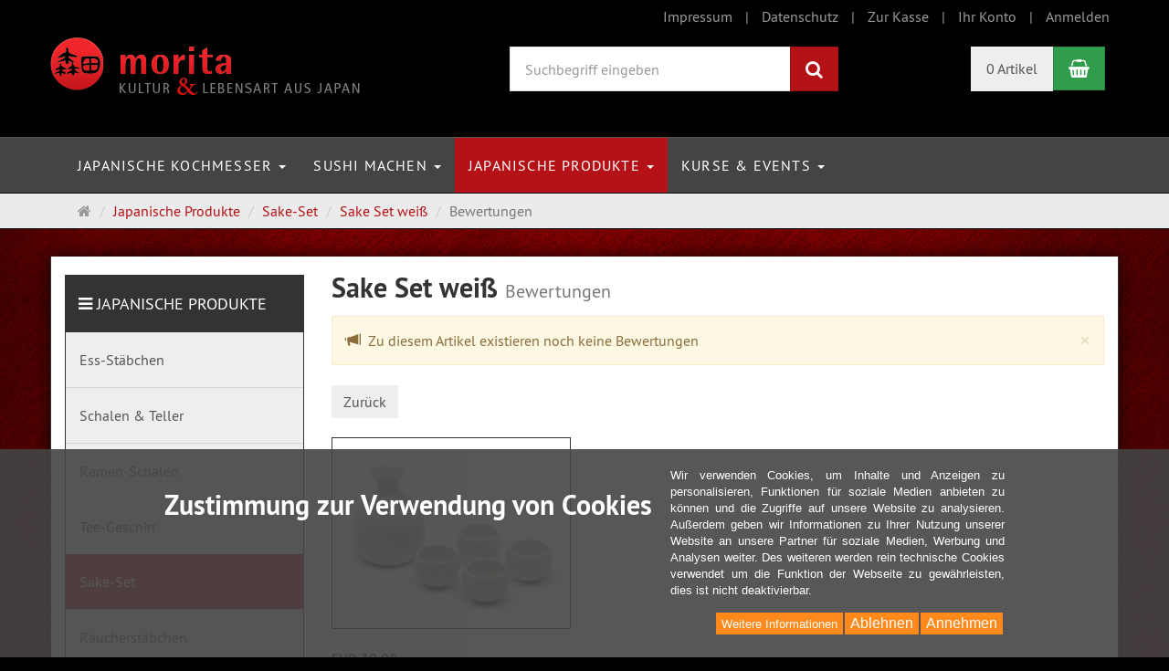

--- FILE ---
content_type: text/html; charset=utf-8
request_url: https://www.japan-shop-morita.de/de/reviews/show?info=153
body_size: 11615
content:
<!DOCTYPE html>
<html lang="de">
<head>
<meta http-equiv="Content-Type" content="text/html; charset=utf-8" />
<base href="https://www.japan-shop-morita.de/" />
<title>morita | japanische Kochmesser, Sushi Zutaten und mehr!</title>
<link rel="canonical" href="https://www.japan-shop-morita.de/de/japanische-produkte/sake-set/sake-set-weiss" />
<meta name="robots" content="index,follow" />
<meta name="company" content="morita" />
<meta name="publisher" content="Mika Morita" />
<meta name="description" content="Bei uns finden Sie hochwertige japanische Kochmesser, Sushi-Zutaten+Zubehör und viele andere japanische Produkte." />
<meta name="keywords" content="japanische messer,japanische Küchenmesser,japanische kochmesser,japanmesser,sushi zutaten,sushi zubehör,sushi set,japanische geschirr,sake,räucherstäbchen,sushi geschirr" />
<meta name="generator" content="xt:Commerce 6.5.6" />
<link rel="apple-touch-icon" href="/apple-touch-icon-57x57.png" /> <link rel="apple-touch-icon" sizes="76x76" href="/apple-touch-icon-76x76.png" />   <link rel="apple-touch-icon" sizes="120x120" href="/apple-touch-icon-120x120.png" />   <link rel="apple-touch-icon" sizes="152x152" href="/apple-touch-icon-152x152.png" />
<meta http-equiv="X-UA-Compatible" content="IE=edge" />
<meta name="viewport" content="width=device-width, initial-scale=1, maximum-scale=1, user-scalable=no">

<link rel="preload" href="templates/xt_responsive/fonts/PT-Sans/ptsans_regular/PTS55F-webfont.woff" as="font" type="font/woff" crossorigin>
<link rel="preload" href="templates/xt_responsive/fonts/PT-Sans/ptsans_bold/PTS75F-webfont.woff" as="font" type="font/woff" crossorigin>
<link rel="preload" href="templates/xt_responsive/components/fontawesome/fonts/fontawesome-webfont.woff2?v=4.7.0" as="font" type="font/woff2" crossorigin>
<link rel="preload" href="templates/xt_responsive/components/bootstrap/dist/fonts/glyphicons-halflings-regular.woff2" as="font" type="font/woff2" crossorigin>


<script > 

const getUrl = window.location;
const baseUri = '/';
const baseUrl = getUrl.protocol + "//" + 'www.japan-shop-morita.de/';

window.XT = {
    baseUrl: baseUrl,
    baseUri: baseUri,
    language:  'de',
        page : {
            page_name : 'reviews'
            },
        version : {
            type: 'PRO',
            version : '6.5.6'
        }
};

</script>
<script> const cookieConsentInitFunctions = []; </script>

<!-- HTML5 shiv IE8 support of HTML5 elements -->
<!--[if lt IE 9]>
<script  src="templates/xt_responsive/components/html5shiv/dist/html5shiv.min.js"></script>
<![endif]-->
<link rel="stylesheet" type="text/css" href="https://www.japan-shop-morita.de/templates/xt_responsive_morita/css/Template.css?60c6697fde45f2d5443ae2cbfb993e0d" />
<link rel="stylesheet" type="text/css" href="https://www.japan-shop-morita.de/templates/xt_responsive/components/eonasdan-bootstrap-datetimepicker/build/css/bootstrap-datetimepicker.min.css?8a9fba8cf138ac8308f5b5bad849bf3e" />
<link rel="stylesheet" type="text/css" href="https://www.japan-shop-morita.de/templates/xt_responsive/components/bootstrap-select/dist/css/bootstrap-select.css?d7ac0a6bfaca934296b79ccc11b78d4b" />
<link rel="stylesheet" type="text/css" href="https://www.japan-shop-morita.de/templates/xt_responsive/components/lightgallery/dist/css/lightgallery.min.css?1c28edbaed9701e36255f0ec3ff3d55c" />
<link rel="stylesheet" type="text/css" href="https://www.japan-shop-morita.de/templates/xt_responsive/components/lightgallery/dist/css/lg-transitions.min.css?1c28edbaed9701e36255f0ec3ff3d55c" />
<link rel="stylesheet" type="text/css" href="https://www.japan-shop-morita.de/templates/xt_responsive/components/OwlCarousel/owl-carousel/owl.carousel.min.css?ac3af0a69b519bc79c9e7a789785b8f0" />
<link rel="stylesheet" type="text/css" href="https://www.japan-shop-morita.de/templates/xt_responsive/components/OwlCarousel/owl-carousel/owl.transitions.min.css?ac3af0a69b519bc79c9e7a789785b8f0" />
<link rel="stylesheet" type="text/css" href="https://www.japan-shop-morita.de/templates/xt_responsive/components/OwlCarousel/owl-carousel/owl.theme.min.css?ac3af0a69b519bc79c9e7a789785b8f0" />
<link rel="stylesheet" type="text/css" href="https://www.japan-shop-morita.de/templates/xt_responsive/components/slideshow/slideshow.min.css?33ce097c48bf5abd03ae3c7b49043439" />
<link rel="stylesheet" type="text/css" href="https://www.japan-shop-morita.de/templates/xt_responsive_morita/css/stylesheet.css?2a0426f789f135dff63bee5b0be9ca1c" />
<link rel="stylesheet" type="text/css" href="https://www.japan-shop-morita.de/plugins/xt_paypal_checkout/css/xt_paypal_checkout.css?e23d47521b6c2e44a0668dc5cc5d249b" />
<link rel="stylesheet" type="text/css" href="https://www.japan-shop-morita.de/plugins/xt_master_slave/css/master_slave.css?59f0f9abcec4a4932c7576d0b549d5a4" />
<link rel="stylesheet" type="text/css" href="https://www.japan-shop-morita.de/plugins/xt_cookie_consent/css/xt_cookie_consent.css?b70c4491d6d123c21b3dc07d60fc10c8" />

<script type="application/ld+json">
{
    "@context": "https://schema.org/",
    "@type": "BreadcrumbList",
    "name": "Breadcrump navigation",
    "itemListElement": [
        {
            "@type": "ListItem",
            "position": 1,
            "name": "Startseite",
            "item": "https://www.japan-shop-morita.de/"
        },
        {
            "@type": "ListItem",
            "position": 2,
            "name": "Japanische Produkte",
            "item": "https://www.japan-shop-morita.de/de/japanische-produkte"
        },
        {
            "@type": "ListItem",
            "position": 3,
            "name": "Sake-Set",
            "item": "https://www.japan-shop-morita.de/de/japanische-produkte/sake-set"
        },
        {
            "@type": "ListItem",
            "position": 4,
            "name": "Sake Set wei\u00df",
            "item": "https://www.japan-shop-morita.de/de/japanische-produkte/sake-set/sake-set-weiss"
        },
        {
            "@type": "ListItem",
            "position": 5,
            "name": "Bewertungen",
            "item": "https://www.japan-shop-morita.de/de/reviews/show?info=153"
        }
    ]
}
</script>

<meta property="og:type" content="website">
<meta property="og:url" content="https://www.japan-shop-morita.de/de/reviews/show?info=153">
<meta property="og:title" content="morita | japanische Kochmesser, Sushi Zutaten und mehr!">
<meta property="og:description" content="morita | japanische Kochmesser, Sushi Zutaten und mehr!">
<meta property="og:image" content="https://www.japan-shop-morita.de/media/logo/japan-shop-morita_logo.png">

<meta property="twitter:card" content="summary_large_image">
<meta property="twitter:url" content="https://www.japan-shop-morita.de/de/reviews/show?info=153">
<meta property="twitter:title" content="morita | japanische Kochmesser, Sushi Zutaten und mehr!">
<meta property="twitter:description" content="morita | japanische Kochmesser, Sushi Zutaten und mehr!">
<meta property="twitter:image" content="https://www.japan-shop-morita.de/media/logo/japan-shop-morita_logo.png">


    <script type="application/json" fncls="fnparams-dede7cc5-15fd-4c75-a9f4-36c430ee3a99">
        {
            "f":"A8F3B441FB4BF7C4CEF2A1079EFE2235",
            "s":"B573T77U66P4A_home-page",
            "sandbox":false
        }
    </script>
    <noscript>
        <img src="https://c.paypal.com/v1/r/d/b/ns?f=A8F3B441FB4BF7C4CEF2A1079EFE2235&s=B573T77U66P4A_home-page&js=0&r=1" />
    </noscript>

    <script>

        console.log('paypal-checkout-script-tag setting ppcp constants');

        window.paypal_checkout_constant =
            {
                BUTTON_SIZE: 37,
                BUTTON_COLOR: "black",
                BUTTON_SHAPE: "rect",
                BUTTON_TYPE_AP: "black",
                version: "3.7.0",
                language: "de_DE",
                language_short: "de",
                currency: "EUR",
                TEXT_ERROR_CONDITIONS_ACCEPTED: "Sie müssen die Allgemeinen Geschäftsbedingungen akzeptieren um die Bestellung abschließen zu können.",
                TEXT_SHIPPING_COSTS: "Versandkosten",
                WARNING_NO_SHIPPING_FOR_ZONE: "Für dieses Zielland ist kein Versand möglich.",
                PPCP_SESSION_ID: "8923f60ae44cadf536cd",
                googlePaymentsEnvironment: "PRODUCTION"
            }

        let billingContact_ap = [];
        let shippingContact_ap = [];
        let currentCountryCode_ap = "DE";
        let currentTotal_ap = 0;
        let totalLabel_ap = "Gesamtsumme";
        let subTotalLabel_ap = "Zwischensumme";

        const ppcpSetTimeout = 50;
        const ppcpMaxTimeout = 10000;
        let ppcpWaited = 0;
        async function checkPaypalScriptLoaded()
        {
            ppcpWaited += ppcpSetTimeout;
            if(ppcpWaited >= ppcpMaxTimeout)
            {
                console.warn("waited for paypal sdk " + ppcpWaited + " ms so far. ABORTING");
                return;
            }
            if (typeof window.paypal === "object")
            {
                console.info("paypal sdk loaded after " + ppcpWaited + " ms. emitting event PayPalSdkLoaded");
                const event = new Event("PayPalSdkLoaded");
                document.dispatchEvent(event);
            }
            else {
                console.debug("waiting for paypal sdk " + ppcpWaited + " ms so far");
                setTimeout(checkPaypalScriptLoaded, ppcpSetTimeout);
            }
        }

        console.log("script tag. adding DOMContentLoaded listener");
        document.addEventListener('DOMContentLoaded', function ()
        {
            console.log('paypal-checkout-script-tag  DOMContentLoaded')
            try {
                const terms_cb = document.querySelector('input[type=checkbox][name=conditions_accepted]');
                if(terms_cb)
                {
                    let div = document.createElement('div');
                    div.innerText = window.paypal_checkout_constant.TEXT_ERROR_CONDITIONS_ACCEPTED;
                    div.id = 'TEXT_ERROR_CONDITIONS_ACCEPTED';
                    div.classList.add('alert', 'alert-danger');
                    div.style.display = 'none';
                    terms_cb.closest("div").prepend(div);

                    terms_cb.addEventListener('change', (e) => {
                        if (e.currentTarget.checked) {
                            document.getElementById('TEXT_ERROR_CONDITIONS_ACCEPTED').style.display = 'none';
                        } else {
                            document.getElementById('TEXT_ERROR_CONDITIONS_ACCEPTED').style.display = 'block';
                        }
                    })
                }
                console.log("ppcp display.php DOMContentLoaded. injecting sdk script");

                const paypal_script = "https://www.paypal.com/sdk/js?client-id=AZYquXuXJzy5zUX2LNd5_ilZ_Mxo7dyuH81Cc5GclMwJC4vGlxPR6TYhEb1_tqXes1saocqA6TXgGqMS&commit=false&intent=capture&components=buttons%2Ccard-fields%2Cfunding-eligibility%2Cmessages%2Capplepay%2Cgooglepay&integration-date=2022-06-01&currency=EUR&locale=de_DE&debug=false&disable-funding=paylater";
                let script = document.createElement("script");
                script.setAttribute("src", paypal_script);
                script.setAttribute("data-partner-attribution-id", "xt6_Cart_PPCP_xtcommerce");
                script.setAttribute("data-client-token", "[base64]");
                script.setAttribute("data-user-id-token","");
                document.head.appendChild(script);

                // apple pay laden
                const apple_script = "https://applepay.cdn-apple.com/jsapi/v1/apple-pay-sdk.js";
                script = document.createElement("script");
                script.setAttribute("src", apple_script);
                document.head.appendChild(script);

                // fraudnet nachladen
                const fraudnet_script = "https://c.paypal.com/da/r/fb.js";
                script = document.createElement("script");
                script.setAttribute("src", fraudnet_script);
                document.head.appendChild(script);

                checkPaypalScriptLoaded();
            }
            catch(e)
            {
                console.log(e);
            }
        });

        document.addEventListener('PayPalSdkLoaded', function ()
        {
            // google pay laden
            const google_script = "https://pay.google.com/gp/p/js/pay.js";
            script = document.createElement("script");
            script.setAttribute("src", google_script);
            script.setAttribute("async", "");
            script.setAttribute("onload", "let gpslevent = new Event('GooglePaySdkLoaded'); document.dispatchEvent(gpslevent);");
            document.head.appendChild(script);
        });

    </script>

    <link rel="shortcut icon" href="https://www.japan-shop-morita.de/media/logo/favicon.ico" type="image/x-icon" />
<link rel="icon" href="https://www.japan-shop-morita.de/media/logo/favicon.png" type="image/png" />
<link rel="alternate" hreflang="de" href="https://www.japan-shop-morita.de/de/japanische-produkte/sake-set/sake-set-weiss" />
<link rel="alternate" hreflang="x-default" href="https://www.japan-shop-morita.de/de/japanische-produkte/sake-set/sake-set-weiss" />
</head>
<body >
<!-- Respond.js IE8 support of media queries -->
<!--[if lt IE 9]>
<script type="text/javascript" src="templates/xt_responsive_morita/components/Respond/dest/respond.min.js"></script>
<![endif]-->


<div id="site-wrap" class="reviews-wrap subpage-wrap show-action-wrap">
    
        <header id="header">
            <div class="meta-navigation">
                <div class="container clearfix">
                    <ul class="meta list-inline pull-left hidden-xs pull-left">
                        
                        
                        <li></li>
                        <li></li>
                        
                    </ul>
                    <ul class="user list-inline pull-right">
                        
                        <li><a href="https://www.japan-shop-morita.de/de/impressum">Impressum</a></li>
                        <li><a href="https://www.japan-shop-morita.de/de/privatsphaere-und-datenschutz">Datenschutz</a></li>
                        <li><a href="https://www.japan-shop-morita.de/de/checkout/shipping">Zur Kasse</a></li>
                                                    <li><a href="https://www.japan-shop-morita.de/de/customer">Ihr Konto</a></li>
                                                            <li><a href="https://www.japan-shop-morita.de/de/customer/login" data-toggle="modal" data-target="#loginModal" data-remote="false">Anmelden</a></li>
                                                                            
                    </ul>
                </div>
            </div><!-- .meta-navigation -->
            <div class="header-top">
                <div class="container">
                    <div class="row text-center-xs">
                        <div class="col col-sm-4 col-md-5 col-logo">
                            <div class="inner branding">
                                <p class="logo">
                                    <a href="https://www.japan-shop-morita.de/" class="text-muted" title="morita | japanische Kochmesser, Sushi Zutaten und mehr!">
                                        <img class="img-responsive" src="media/logo/japan-shop-morita_logo.png" alt="morita | japanische Kochmesser, Sushi Zutaten und mehr!" />
                                    </a>
                                </p>
                                                            </div>
                        </div>
                        <div class="col col-sm-4 hidden-xs">
                            <div class="inner top-search hidden-sm">
                                <div class="box-search">
    <form class="search-box-form" name="search_box1" action="https://www.japan-shop-morita.de/de/search?info=153" method="get" >
        <input type="hidden" name="page" value="search" id="page2"  />
        <input type="hidden" name="page_action" value="query" id="page_action3"  />
        <input type="hidden" name="desc" value="" id="desc4"  />
        <input type="hidden" name="sdesc" value="" id="sdesc5"  />
        <div class="input-group">
            <input type="text" name="keywords" class="form-control keywords" value="" placeholder="Suchbegriff eingeben" />
            <span class="input-group-btn">
                <button type="submit" class="submit-button btn btn-primary" title="Suchen" data-toggle="tooltip" data-placement="auto">
                    <i class="fa fa-search"></i>
                    <span class="sr-only">Suchen</span>
                </button>
            </span>
        </div>
    </form>
</div>
                            </div>
                        </div>
                        <div class="col col-sm-4 col-md-3 hidden-xs">
                            <div class="inner top-cart text-right">
                                    <div class="box-cart">
        <div class="inner btn-group" role="group" aria-label="Warenkorb">
                            <a href="https://www.japan-shop-morita.de/de/cart" class="btn btn-default btn-left hidden-xs">
                    0 Artikel
                </a>
                <a href="https://www.japan-shop-morita.de/de/cart" class="btn btn-cart btn-left visible-xs">
                    0 Artikel
                </a>
                        <a href="https://www.japan-shop-morita.de/de/cart" class="btn btn-cart btn-right" title="Warenkorb" data-toggle="tooltip" data-placement="auto">
                <i class="fa fa-shopping-basket"></i>
                <span class="sr-only">Warenkorb</span>
            </a>
        </div>
    </div>

                            </div>
                        </div>
                    </div>
                </div>
            </div><!-- .header-top -->
            <div class="main-navigation navbar navbar-default" role="navigation">
                <div class="container">
                    <div class="navbar-header">
                        <button type="button" class="navbar-toggle" data-toggle="collapse" data-target="#header .main-navigation .navbar-collapse">
                            <span class="sr-only">Navigation</span>
                            <span class="burger pull-left">
                                <span class="icon-bar"></span>
                                <span class="icon-bar"></span>
                                <span class="icon-bar"></span>
                            </span>
                            <span class="caret pull-left"></span>
                        </button>
                        <div class="navbar-search visible-float-breakpoint">
                            <div class="box-search">
    <form class="search-box-form" name="search_box6" action="https://www.japan-shop-morita.de/de/search?info=153" method="get" >
        <input type="hidden" name="page" value="search" id="page7"  />
        <input type="hidden" name="page_action" value="query" id="page_action8"  />
        <input type="hidden" name="desc" value="" id="desc9"  />
        <input type="hidden" name="sdesc" value="" id="sdesc10"  />
        <div class="input-group">
            <input type="text" name="keywords" class="form-control keywords" value="" placeholder="Suchbegriff eingeben" />
            <span class="input-group-btn">
                <button type="submit" class="submit-button btn btn-primary" title="Suchen" data-toggle="tooltip" data-placement="auto">
                    <i class="fa fa-search"></i>
                    <span class="sr-only">Suchen</span>
                </button>
            </span>
        </div>
    </form>
</div>
                        </div>
                    </div>
                    <div class="navbar-collapse collapse">
                            
        <ul class="nav navbar-nav">
                            <li id="cid-1" class="level-1 lang-de first dropdown mega-dropdown">
                    <a class="dropdown-toggle" href="https://www.japan-shop-morita.de/de/japanische-kochmesser" data-toggle="dropdown" data-hover="dropdown">
                        Japanische Kochmesser
                        <b class="caret"></b>                    </a>
                                            <ul class="dropdown-menu">
                                                                                                <li class="level-2">
                                        <a href="https://www.japan-shop-morita.de/de/japanische-kochmesser/messer-westlichen-stil/suisin-inox" class="title">Inox Messer</a>
                                                                            </li>
                                                                                                                                <li class="level-2">
                                        <a href="https://www.japan-shop-morita.de/de/japanische-kochmesser/messer-westlichen-stil/suisin-damastmesser" class="title">Damastmesser</a>
                                                                            </li>
                                                                                                                                <li class="level-2">
                                        <a href="https://www.japan-shop-morita.de/de/japanische-kochmesser/messer-westlichen-stil/suisin-nihonko" class="title">Nihonko Messer</a>
                                                                            </li>
                                                                                                                                <li class="level-2">
                                        <a href="https://www.japan-shop-morita.de/de/japanische-kochmesser/suisin-santokumesser" class="title">Santoku-Messer</a>
                                                                            </li>
                                                                                                                                <li class="level-2">
                                        <a href="https://www.japan-shop-morita.de/de/japanische-kochmesser/messer-japanischen-stil" class="title">Traditionelle japanische Messer</a>
                                                                            </li>
                                                                                                                                <li class="level-2">
                                        <a href="https://www.japan-shop-morita.de/de/japanische-kochmesser/messer-meisterhand" class="title">Profi-Messer von Meisterhand</a>
                                                                            </li>
                                                                                                                                <li class="level-2">
                                        <a href="https://www.japan-shop-morita.de/de/japanische-kochmesser/schneidbrett-hinoki-holz" class="title">Schneidebrett aus Hinoki-Holz</a>
                                                                            </li>
                                                                                                                                <li class="level-2">
                                        <a href="https://www.japan-shop-morita.de/de/japanische-kochmesser/schleifsteine" class="title">Japanische Schleifsteine</a>
                                                                                    <ul class="hidden-xs level-3">
                                                                                                    <li class="level-3">
                                                        <a href="https://www.japan-shop-morita.de/de/japanische-kochmesser/schleifsteine/kombi-schleifstein">Kombi-Schleifsteine</a>
                                                    </li>
                                                                                                    <li class="level-3">
                                                        <a href="https://www.japan-shop-morita.de/de/japanische-kochmesser/schleifsteine/schleifsteine">Schleifsteine</a>
                                                    </li>
                                                                                                    <li class="level-3">
                                                        <a href="https://www.japan-shop-morita.de/de/japanische-kochmesser/schleifsteine/schleifsteinzubehoer">Schleifstein Zubehör</a>
                                                    </li>
                                                                                            </ul>
                                                                            </li>
                                                                                                                                <li class="level-2">
                                        <a href="https://www.japan-shop-morita.de/de/japanische-kochmesser/messer-zubehoer" class="title">Messer-Zubehör</a>
                                                                            </li>
                                                                                                                                <li class="level-2">
                                        <a href="https://www.japan-shop-morita.de/de/japanische-kochmesser/geschenkverpackung" class="title">Geschenkverpackung</a>
                                                                            </li>
                                                                                        <li class="static divider hidden-float-breakpoint"></li>
                            <li class="static">
                                <a class="dropdown-header" href="https://www.japan-shop-morita.de/de/japanische-kochmesser">
                                    <i class="fa fa-caret-right"></i>&nbsp;
                                    Mehr Details:&nbsp;
                                    <span class="text-uppercase text-primary">Japanische Kochmesser</span>
                                </a>
                            </li>
                        </ul>
                                    </li>
                            <li id="cid-2" class="level-1 lang-de dropdown mega-dropdown">
                    <a class="dropdown-toggle" href="https://www.japan-shop-morita.de/de/sushi-machen" data-toggle="dropdown" data-hover="dropdown">
                        Sushi machen
                        <b class="caret"></b>                    </a>
                                            <ul class="dropdown-menu">
                                                                                                <li class="level-2">
                                        <a href="https://www.japan-shop-morita.de/de/sushi-machen/sushi-set" class="title">Sushi-Set</a>
                                                                            </li>
                                                                                                                                <li class="level-2">
                                        <a href="https://www.japan-shop-morita.de/de/sushi-machen/sushi-zutaten" class="title">Sushi-Zutaten</a>
                                                                            </li>
                                                                                                                                <li class="level-2">
                                        <a href="https://www.japan-shop-morita.de/de/sushi-machen/sushi-geschirr" class="title">Sushi-Geschirr</a>
                                                                            </li>
                                                                                                                                <li class="level-2">
                                        <a href="https://www.japan-shop-morita.de/de/sushi-machen/sushi-zubehoer" class="title">Sushi-Zubehör</a>
                                                                            </li>
                                                                                                                                <li class="level-2">
                                        <a href="https://www.japan-shop-morita.de/de/sushi-machen/ess-staebchen" class="title">Ess-Stäbchen für Sushi</a>
                                                                            </li>
                                                                                                                                <li class="level-2">
                                        <a href="https://www.japan-shop-morita.de/de/sushi-machen/sushi-getraenke" class="title">Sushi-Getränke</a>
                                                                            </li>
                                                                                        <li class="static divider hidden-float-breakpoint"></li>
                            <li class="static">
                                <a class="dropdown-header" href="https://www.japan-shop-morita.de/de/sushi-machen">
                                    <i class="fa fa-caret-right"></i>&nbsp;
                                    Mehr Details:&nbsp;
                                    <span class="text-uppercase text-primary">Sushi machen</span>
                                </a>
                            </li>
                        </ul>
                                    </li>
                            <li id="cid-16" class="level-1 lang-de active current dropdown mega-dropdown">
                    <a class="dropdown-toggle" href="https://www.japan-shop-morita.de/de/japanische-produkte" data-toggle="dropdown" data-hover="dropdown">
                        Japanische Produkte
                        <b class="caret"></b>                    </a>
                                            <ul class="dropdown-menu">
                                                                                                <li class="level-2">
                                        <a href="https://www.japan-shop-morita.de/de/japanische-produkte/geschirr/staebchen" class="title">Ess-Stäbchen</a>
                                                                            </li>
                                                                                                                                <li class="level-2">
                                        <a href="https://www.japan-shop-morita.de/de/japanische-produkte/geschirr/schalen-teller" class="title">Schalen &amp; Teller</a>
                                                                            </li>
                                                                                                                                <li class="level-2">
                                        <a href="https://www.japan-shop-morita.de/de/japanische-produkte/ramen-schalen" class="title">Ramen-Schalen</a>
                                                                            </li>
                                                                                                                                <li class="level-2">
                                        <a href="https://www.japan-shop-morita.de/de/japanische-produkte/geschirr/tee-geschirr" class="title">Tee-Geschirr</a>
                                                                            </li>
                                                                                                                                <li class="level-2">
                                        <a href="https://www.japan-shop-morita.de/de/japanische-produkte/sake-set" class="title">Sake-Set</a>
                                                                            </li>
                                                                                                                                <li class="level-2">
                                        <a href="https://www.japan-shop-morita.de/de/japanische-produkte/raeucherstaebchen" class="title">Räucherstäbchen</a>
                                                                            </li>
                                                                                                                                <li class="level-2">
                                        <a href="https://www.japan-shop-morita.de/de/japanische-produkte/getraenke/sake" class="title">Sake</a>
                                                                            </li>
                                                                                                                                <li class="level-2">
                                        <a href="https://www.japan-shop-morita.de/de/japanische-produkte/getraenke" class="title">Shochu</a>
                                                                            </li>
                                                                                                                                <li class="level-2">
                                        <a href="https://www.japan-shop-morita.de/de/japanische-produkte/getraenke/gruener-tee" class="title">Grüner Tee</a>
                                                                            </li>
                                                                                        <li class="static divider hidden-float-breakpoint"></li>
                            <li class="static">
                                <a class="dropdown-header" href="https://www.japan-shop-morita.de/de/japanische-produkte">
                                    <i class="fa fa-caret-right"></i>&nbsp;
                                    Mehr Details:&nbsp;
                                    <span class="text-uppercase text-primary">Japanische Produkte</span>
                                </a>
                            </li>
                        </ul>
                                    </li>
                            <li id="cid-44" class="level-1 lang-de last dropdown mega-dropdown">
                    <a class="dropdown-toggle" href="https://www.japan-shop-morita.de/de/kurse-events" data-toggle="dropdown" data-hover="dropdown">
                        Kurse &amp; Events
                        <b class="caret"></b>                    </a>
                                            <ul class="dropdown-menu">
                                                                                                <li class="level-2">
                                        <a href="https://www.japan-shop-morita.de/de/kurse-events/kochkurse" class="title">Kochkurse</a>
                                                                            </li>
                                                                                                                                <li class="level-2">
                                        <a href="https://www.japan-shop-morita.de/de/kurse-events/events-workshops" class="title">Events und Workshops</a>
                                                                            </li>
                                                                                                                                <li class="level-2">
                                        <a href="https://www.japan-shop-morita.de/de/kurse-events/gutscheine" class="title">Gutscheine</a>
                                                                                    <ul class="hidden-xs level-3">
                                                                                                    <li class="level-3">
                                                        <a href="https://www.japan-shop-morita.de/de/kurse-events/gutscheine/wertgutschein">Wertgutschein</a>
                                                    </li>
                                                                                                    <li class="level-3">
                                                        <a href="https://www.japan-shop-morita.de/de/kurse-events/gutscheine/gutschein-kochkurse">Gutschein  – Kochkurse</a>
                                                    </li>
                                                                                                    <li class="level-3">
                                                        <a href="https://www.japan-shop-morita.de/de/kurse-events/gutscheine/gutschein-events-workshops">Gutschein  –  Events &amp; Workshops</a>
                                                    </li>
                                                                                            </ul>
                                                                            </li>
                                                                                        <li class="static divider hidden-float-breakpoint"></li>
                            <li class="static">
                                <a class="dropdown-header" href="https://www.japan-shop-morita.de/de/kurse-events">
                                    <i class="fa fa-caret-right"></i>&nbsp;
                                    Mehr Details:&nbsp;
                                    <span class="text-uppercase text-primary">Kurse &amp; Events</span>
                                </a>
                            </li>
                        </ul>
                                    </li>
                    </ul>

    
                    </div>
                </div>
            </div><!-- .main-navigation -->
        </header><!-- #header -->

                    <div class="breadcrumb-container">
                <div class="container">
            <ul class="breadcrumb">
                                        <li class="home"><a href="https://www.japan-shop-morita.de/" title="Startseite" class="text-muted"><i class="fa fa-home"></i><span class="sr-only">Startseite</span></a></li>
                                                            <li><span><a href="https://www.japan-shop-morita.de/de/japanische-produkte"><span>Japanische Produkte</span></a></span></li>
                                                            <li><span><a href="https://www.japan-shop-morita.de/de/japanische-produkte/sake-set"><span>Sake-Set</span></a></span></li>
                                                            <li><span><a href="https://www.japan-shop-morita.de/de/japanische-produkte/sake-set/sake-set-weiss"><span>Sake Set weiß</span></a></span></li>
                                                            <li class="active" title="Bewertungen">Bewertungen</li>
                        </ul>                </div>
            </div>
        
        <noscript>
            <div class="container">
                <div class="alert alert-danger text-center">
                    <p><i class="fa fa-3x fa-exclamation-triangle"></i></p>
                    Um alle Funktionen dieser Website nutzen zu können,<br />sollten Sie <strong>JavaScript in Ihrem Browser aktivieren</strong>.
                </div>
            </div>
        </noscript>

		<div id="navContainer" class="container">
			<ul class="navbar-mega hidden hidden-float-breakpoint with-backdrop-shadow"></ul>
		</div>

		

		        <div id="container" class="container">
            
            
            <div id="content" class="row">
                <div class="col primary col-sm-8 col-sm-push-4 col-md-9 col-md-push-3">
                    <div id="product" class="detail">
    <h1>Sake Set weiß <small>Bewertungen</small></h1>

    
    <div class="alert alert-warning alert-dismissible" role="alert">
        <button type="button" class="close" data-dismiss="alert"><span aria-hidden="true">&times;</span><span class="sr-only">Close</span></button>
                    <p class="item"><span class="glyphicon glyphicon-bullhorn"></span>&nbsp;&nbsp;Zu diesem Artikel existieren noch keine Bewertungen</p>
            </div>




    <div class="pinfo row">
        <div class="product-images col col-sm-4">
            <p><a href="https://www.japan-shop-morita.de/de/japanische-produkte/sake-set/sake-set-weiss" class="btn btn-default" title="Zurück">Zurück</a></p>
            <div class="image product-image img-thumbnail center">
                                    <span class="vertical-helper image-link"><img src="https://www.japan-shop-morita.de/media/images/info/sake-set-yuki-01.jpg" class="productImageBorder img-responsive" alt="Sake Set weiß" width="600" height="480" itemprop="image" /></span>
                            </div>
                            <p class="product-price"><span class="price-tag">EUR  39,98</span></p>
            
                            <div class="product-reviews">
                    <div class="cursor-pointer" onclick="document.location.href='https://www.japan-shop-morita.de/de/reviews/show?info=153'">
                        <div class="reviews_rating_light" data-toggle="popover" data-placement="bottom" data-content="Zu diesem Artikel existieren noch keine Bewertungen">
                            <i></i><i></i><i></i><i></i><i></i>
                            <div class="reviews_rating_dark" style="width:1%">
                                <i></i><i></i><i></i><i></i><i></i>
                            </div>
                        </div>
                    </div>
                    <div class="clearfix"></div>
                </div>
                                        <p class="product-model">Art.Nr. <span class="bold">10-863</span></p>
                    </div>
        <div id="reviews" class="col col-sm-8">
                    </div>
    </div>
</div>
                </div>
                                    <div class="col secondary col-sm-4 col-sm-pull-8 col-md-3 col-md-pull-9">
                        
                            
        <div class="categories_recursive sidebar cid-16 box-categories panel panel-default text-word-wrap">
            <div class="panel-heading">
                <p class="panel-title text-uppercase">
                    <i class="fa fa-bars"></i>
                                            <a href="https://www.japan-shop-morita.de/de/japanische-produkte">Japanische Produkte</a>
                                    </p>
            </div>
            <ul class="nav nav-pills nav-stacked">
                                    <li class="level-1 cid-20">
                        <a href="https://www.japan-shop-morita.de/de/japanische-produkte/geschirr/staebchen"><span class="">Ess-Stäbchen</span></a>
                    </li>
                                    <li class="level-1 cid-21">
                        <a href="https://www.japan-shop-morita.de/de/japanische-produkte/geschirr/schalen-teller"><span class="">Schalen & Teller</span></a>
                    </li>
                                    <li class="level-1 cid-42">
                        <a href="https://www.japan-shop-morita.de/de/japanische-produkte/ramen-schalen"><span class="">Ramen-Schalen</span></a>
                    </li>
                                    <li class="level-1 cid-23">
                        <a href="https://www.japan-shop-morita.de/de/japanische-produkte/geschirr/tee-geschirr"><span class="">Tee-Geschirr</span></a>
                    </li>
                                    <li class="level-1 cid-22 active">
                        <a href="https://www.japan-shop-morita.de/de/japanische-produkte/sake-set"><span class="">Sake-Set</span></a>
                    </li>
                                    <li class="level-1 cid-17">
                        <a href="https://www.japan-shop-morita.de/de/japanische-produkte/raeucherstaebchen"><span class="">Räucherstäbchen</span></a>
                    </li>
                                    <li class="level-1 cid-28">
                        <a href="https://www.japan-shop-morita.de/de/japanische-produkte/getraenke/sake"><span class="">Sake</span></a>
                    </li>
                                    <li class="level-1 cid-18">
                        <a href="https://www.japan-shop-morita.de/de/japanische-produkte/getraenke"><span class="">Shochu</span></a>
                    </li>
                                    <li class="level-1 cid-29">
                        <a href="https://www.japan-shop-morita.de/de/japanische-produkte/getraenke/gruener-tee"><span class="">Grüner Tee</span></a>
                    </li>
                            </ul>
        </div>

    
                        
                        <div class="  cid- box-categories panel panel-default text-word-wrap">
                            <div class="panel-heading">
                               <p class="panel-title text-uppercase">
                                   <i class="fa fa-bars"></i>
                                                                         Infos
                                                                 </p>
                            </div>
                            <ul id="footermenu2" class="nav nav-pills nav-stacked">
                            
                                                                                             <li class="level-1"><a href="https://www.japan-shop-morita.de/de/ueber-uns">Über uns</a></li>
                                                                 <li class="level-1"><a href="https://www.japan-shop-morita.de/de/ueber-suisin-messer">Über Suisin</a></li>
                                                                 <li class="level-1"><a href="https://www.japan-shop-morita.de/de/keijiro-doi">Keijiro Doi</a></li>
                                                                 <li class="level-1"><a href="https://www.japan-shop-morita.de/de/itsuo-doi">Itsuo Doi</a></li>
                                                                 <li class="level-1"><a href="https://www.japan-shop-morita.de/de/yoshikazu-ikeda">Yoshikazu Ikeda</a></li>
                                                                 <li class="level-1"><a href="https://www.japan-shop-morita.de/de/kenji-togashi">Kenji Togashi</a></li>
                                                                 <li class="level-1"><a href="https://www.japan-shop-morita.de/de/anleitung-messerschleifen">Anleitung Messerschleifen</a></li>
                                                                 <li class="level-1"><a href="https://www.japan-shop-morita.de/de/fragen-und-antworten-messer">FAQ Messer</a></li>
                                                                                       </ul>
                        </div>
                        
                        
						
                        
                        <div class="sidebar-products">
                            
                            
                            
                                                                                                                                            
                        </div>
                        
                    </div>
                            </div><!-- #content -->
            
                        
            
        </div><!-- #container -->
		
        

        <div class="clearfix"></div>

        <footer id="footer">
            <div class="container">
                <div id="footer-cols">
                    <div class="row">
                        <div class="col col-sm-4">
                                <div class="contact">
        <p class="headline">Kontakt</p>
        <p><strong>Mika Morita</strong><br />
Saargem&uuml;nder Stra&szlig;e 62 A<br />
66119 Saarbr&uuml;cken<br />
Deutschland</p>

<p><strong>Telefon:</strong> +49 (0)681-9890251<br />
&nbsp;</p>

                    <p><a href="https://www.japan-shop-morita.de/de/kontakt"><i class="fa fa-envelope-o"></i> Kontaktformular</a></p>
            </div>

                        </div>
                        <div class="col col-sm-4">
                                <div class="info">
        <p class="headline">Informationen</p>
        <ul>
                            <li class="level1"><a href="https://www.japan-shop-morita.de/de/zahlungsarten" >Zahlungsarten</a></li>
                            <li class="level1"><a href="https://www.japan-shop-morita.de/de/liefer-und-versandkosten"  rel="nofollow">Lieferinformationen</a></li>
                            <li class="level1"><a href="https://www.japan-shop-morita.de/de/privatsphaere-und-datenschutz"  rel="nofollow">Privatsphäre und Datenschutz</a></li>
                            <li class="level1"><a href="https://www.japan-shop-morita.de/de/widerrufsrecht"  rel="nofollow">Widerrufsbelehrung</a></li>
                            <li class="level1"><a href="https://www.japan-shop-morita.de/de/unsere-agb"  rel="nofollow">Unsere AGB</a></li>
                            <li class="level1"><a href="https://www.japan-shop-morita.de/de/index"  rel="nofollow">Startseite</a></li>
                            <li class="level1"><a href="https://www.japan-shop-morita.de/de/impressum" >Impressum</a></li>
                            <li class="level1"><a href="https://www.japan-shop-morita.de/de/kontakt"  rel="nofollow">Kontakt</a></li>
                    </ul>
    </div>

                        </div>
                        <div class="col col-sm-4">
                                <div class="content">
        <p class="headline">Inhalt</p>
        <ul>
                            <li class="level1"><a href="https://www.japan-shop-morita.de/de/ueber-uns" >Über uns</a></li>
                            <li class="level1"><a href="https://www.japan-shop-morita.de/de/ueber-suisin-messer"  rel="nofollow">Über Suisin</a></li>
                            <li class="level1"><a href="https://www.japan-shop-morita.de/de/keijiro-doi" >Keijiro Doi</a></li>
                            <li class="level1"><a href="https://www.japan-shop-morita.de/de/itsuo-doi" >Itsuo Doi</a></li>
                            <li class="level1"><a href="https://www.japan-shop-morita.de/de/yoshikazu-ikeda" >Yoshikazu Ikeda</a></li>
                            <li class="level1"><a href="https://www.japan-shop-morita.de/de/kenji-togashi" >Kenji Togashi</a></li>
                            <li class="level1"><a href="https://www.japan-shop-morita.de/de/anleitung-messerschleifen" >Anleitung Messerschleifen</a></li>
                            <li class="level1"><a href="https://www.japan-shop-morita.de/de/fragen-und-antworten-messer" >FAQ Messer</a></li>
                    </ul>
    </div>

                        </div>
                    </div>
                    <div class="row">
                        <div class="col col-sm-4">
                            
                        </div>
                        <div class="col col-sm-4">
                            
                            
                        </div>
                        <div class="col col-sm-4">
                            
    <div class="payment-logos">
        <p class="headline">Zahlungsweisen</p>
        <div class="logos">
                                                                                            <img src="https://www.japan-shop-morita.de/templates/xt_responsive/img/payments/de/xt_paypal_checkout_paypal.png" alt="PayPal" title="PayPal" data-toggle="tooltip" />
                                                                                                <img src="https://www.japan-shop-morita.de/templates/xt_responsive/img/payments/de/xt_prepayment.png" alt="Vorkasse/Gutscheineinlösung" title="Vorkasse/Gutscheineinlösung" data-toggle="tooltip" />
                                                                                                <img src="https://www.japan-shop-morita.de/templates/xt_responsive/img/payments/de/xt_cashondelivery.png" alt="Nachnahme" title="Nachnahme" data-toggle="tooltip" />
                                    </div>
    </div>

                            
                            
                            
                        </div>
                    </div>
                </div>
                <div id="footer-meta" class="text-center text-muted">
                    
                    
                    
                    <!--img src="cronjob.php" width="1" height="1" alt="" /-->
                    
<script>
document.addEventListener("DOMContentLoaded", function () {
    console.debug("setting cronjob timeout");
    setTimeout(function(){
        console.debug("calling cronjob");
        const httpRequest = new XMLHttpRequest();
        httpRequest.open("GET", "https://www.japan-shop-morita.de/cronjob.php", true);
        httpRequest.send();
   },4000);
});  
</script>

                </div>
            </div>
        </footer><!-- #footer -->

        <div id="loginModal" class="modal fade" tabindex="-1" role="dialog" aria-hidden="false">
            <div class="modal-dialog">
                <div class="modal-content">
                    <div class="modal-header">
                        <button type="button" class="close" data-dismiss="modal">
                            <span aria-hidden="true">&times;</span>
                            <span class="sr-only">Close</span>
                        </button>
                        <p class="h3 modal-title">Anmelden</p>
                    </div>
                    <div class="modal-body">
                        <div id="box-loginbox" class="clearfix">
    <form name="create_account11" action="https://www.japan-shop-morita.de/de/customer/login" method="post" >
        <input type="hidden" name="action" value="login" id="action12"  />
        <input type="hidden" name="link_target" value="index" id="link_target13"  />
        <div class="form-group">
            <label for="login_email">E-Mail-Adresse*</label>
            <input type="text" id="login_email" name="email" maxlength="50"  />
        </div>
        <div class="form-group">
            <label for="login_password">Passwort*</label>
            <input type="password" id="login_password" name="password"  />
            <p class="help-block"><a href="https://www.japan-shop-morita.de/de/customer/password_reset"><i class="fa fa-envelope"></i> Passwort vergessen?</a></p>
        </div>
        
        <p class="required pull-left pull-none-xs">* notwendige Informationen</p>
        
        <p class="pull-right pull-none-xs">
        <a href="https://www.japan-shop-morita.de/de/customer/login?form=register" class="btn btn-default">
                <span class="hidden-xs">Ich bin ein neuer Kunde</span>
                <span class="visible-xs">Registrieren</span>
            </a>
            <button type="submit" class="btn btn-success">
                <i class="fa fa-sign-in"></i>
                Anmelden
            </button>
        </p>
    </form>
    
</div><!-- #box-loginbox -->

                    </div>
                </div>
            </div>
        </div><!-- #loginModal -->
        
        <a id="back-to-top" class="hidden hidden-xs" href="/de/reviews/show?info=153#top" rel="nofollow">
            <i class="fa fa-3x fa-arrow-circle-o-up"></i>
            <span class="sr-only">Back to Top</span>
        </a>

                    <div class="bottom-cart">
                    <div class="box-cart">
        <div class="inner btn-group" role="group" aria-label="Warenkorb">
                            <a href="https://www.japan-shop-morita.de/de/cart" class="btn btn-default btn-left hidden-xs">
                    0 Artikel
                </a>
                <a href="https://www.japan-shop-morita.de/de/cart" class="btn btn-cart btn-left visible-xs">
                    0 Artikel
                </a>
                        <a href="https://www.japan-shop-morita.de/de/cart" class="btn btn-cart btn-right" title="Warenkorb" data-toggle="tooltip" data-placement="auto">
                <i class="fa fa-shopping-basket"></i>
                <span class="sr-only">Warenkorb</span>
            </a>
        </div>
    </div>

            </div>
        
    </div><!-- #site-wrap -->
<div class="clearfix"></div>

<script src="https://www.japan-shop-morita.de/templates/xt_responsive/components/jquery/dist/jquery.min.js?37fdf450d7726c05e4e95bb3a55d3198"></script>
<script src="https://www.japan-shop-morita.de/templates/xt_responsive/components/bootstrap/dist/js/bootstrap.min.js?8c9e17c155ddb04e7abe5ee3ce959fe4"></script>
<script src="https://www.japan-shop-morita.de/templates/xt_responsive/components/bootstrap-select/dist/js/bootstrap-select.min.js?d7ac0a6bfaca934296b79ccc11b78d4b"></script>
<script src="https://www.japan-shop-morita.de/templates/xt_responsive/components/lightgallery/dist/js/lightgallery-all.min.js?a7e74c629a7a36de8124f3e167a41c16"></script>
<script src="https://www.japan-shop-morita.de/templates/xt_responsive/components/OwlCarousel/owl-carousel/owl.carousel.min.js?ac3af0a69b519bc79c9e7a789785b8f0"></script>
<script src="https://www.japan-shop-morita.de/templates/xt_responsive/components/matchHeight/dist/jquery.matchHeight-min.js?719287fad7539b1a43144cddb526a776"></script>
<script src="https://www.japan-shop-morita.de/templates/xt_responsive/components/jquery-breakpoint-check/js/jquery-breakpoint-check.min.js?5a4ca6df97e387446a7fc96a8d5cd313"></script>
<script src="https://www.japan-shop-morita.de/templates/xt_responsive/components/limit.js/limit.js?719287fad7539b1a43144cddb526a776"></script>
<script src="https://www.japan-shop-morita.de/templates/xt_responsive/javascript/Helper.js?8c9c0d0b7ae9eec8e14739d1b1fd7e44"></script>
<script src="https://www.japan-shop-morita.de/templates/xt_responsive/javascript/ListingSwitch.js?8c9c0d0b7ae9eec8e14739d1b1fd7e44"></script>
<script src="https://www.japan-shop-morita.de/plugins/xt_paypal_checkout/javascript/xt_paypal_checkout.js?e23d47521b6c2e44a0668dc5cc5d249b"></script>
<script src="https://www.japan-shop-morita.de/templates/xt_responsive/javascript/MegaMenu.js?8c9c0d0b7ae9eec8e14739d1b1fd7e44"></script>
<script src="https://www.japan-shop-morita.de/templates/xt_responsive/javascript/Template.js?8c9c0d0b7ae9eec8e14739d1b1fd7e44"></script>
<script src="https://www.japan-shop-morita.de/templates/xt_responsive/components/moment/min/moment.min.js?a9a11f94b57fa8c4139fb8c06afb2b40"></script>
<script src="https://www.japan-shop-morita.de/templates/xt_responsive/components/moment/locale/de.js?cc728db0ac42c609a3432124ea1c70ac"></script>
<script src="https://www.japan-shop-morita.de/templates/xt_responsive/components/moment/locale/en-gb.js?cc728db0ac42c609a3432124ea1c70ac"></script>
<script src="https://www.japan-shop-morita.de/templates/xt_responsive/components/moment/locale/es.js?918260a9d75b06623624158fce343f03"></script>
<script src="https://www.japan-shop-morita.de/templates/xt_responsive/components/moment/locale/fr.js?918260a9d75b06623624158fce343f03"></script>
<script src="https://www.japan-shop-morita.de/templates/xt_responsive/components/moment/locale/it.js?5875e797ed79c9a36bb8cc61464eef79"></script>
<script src="https://www.japan-shop-morita.de/templates/xt_responsive/components/moment/locale/pl.js?88d9c3229107282c3c0bed47c127ac1c"></script>
<script src="https://www.japan-shop-morita.de/templates/xt_responsive/components/eonasdan-bootstrap-datetimepicker/build/js/bootstrap-datetimepicker.min.js?8a9fba8cf138ac8308f5b5bad849bf3e"></script>
<script src="https://www.japan-shop-morita.de/templates/xt_responsive/components/slideshow/slideshow.js?33ce097c48bf5abd03ae3c7b49043439"></script>
<script src="https://www.japan-shop-morita.de/templates/xt_responsive/components/axios/dist/axios.min.js?3dcb1b1e54ee8e6d89373bda3cbfdbcd"></script>
<script src="https://www.japan-shop-morita.de/templates/xt_responsive/node_modules/sweetalert2/dist/sweetalert2.all.min.js?1c4b16140bee1eca5ffbd0e7fc5c21fa"></script>
<script src="https://www.japan-shop-morita.de/templates/xt_responsive/components/clipboard/dist/clipboard.min.js?7780033a1f6fcf4ed5012344e6d15724"></script>
<script src="https://www.japan-shop-morita.de/templates/xt_responsive/components/remarkable-bootstrap-notify/bootstrap-notify.min.js?ac3af0a69b519bc79c9e7a789785b8f0"></script>
<script src="https://www.japan-shop-morita.de/plugins/xt_cookie_consent/javascript/xt_cookie_consent.js?b70c4491d6d123c21b3dc07d60fc10c8"></script>

<script>    
// returns the cookie with the given name,
// or undefined if not found
function getCookie(name) {
    let matches = document.cookie.match(new RegExp(
        "(?:^|; )" + name.replace(/([\.$?*|{}\(\)\[\]\\/\+^])/g, '\$1') + "=([^;]*)"
    ));
    return matches ? decodeURIComponent(matches[1]) : undefined;
}

function xtSetCookie(name, value, options) 
{
    if (typeof options != "object")
        options = {};
    
    let options_local = {
        path: baseUri
    };
    
    for (let attrname in options) { options_local[attrname] = options[attrname]; }
    
    if (options.expires instanceof Date) {
        options_local.expires = options.expires.toUTCString();
    }
    
    //console.log(options_local);
    
    let updatedCookie = encodeURIComponent(name) + "=" + encodeURIComponent(value);
    
    for (let optionKey in options_local) {
        updatedCookie += "; " + optionKey;
        let optionValue = options_local[optionKey];
        if (optionValue !== true) {
            updatedCookie += "=" + optionValue;
        }
    }
    
    //console.log(updatedCookie);
    
    document.cookie = updatedCookie;
}

function xtDeleteCookie(name) {
    setCookie(name, "", {
        'max-age': -1
    })
}
</script>  
    
<script>
const COOKIE_CONSENT_COOKIE_NAME = "_cookie_consent";
const cookie_settings = {
    "topics": {
        "FUNCTIONAL": {
            "allowed": true,
            "cookies": []
        },
        "PREFERENCES": {
            "allowed": false,
            "cookies": []
        },
        "ANALYTICS": {
            "allowed": false,
            "cookies": []
        },
        "ADVERTISING": {
            "allowed": false,
            "cookies": []
        },
        "TRACKING": {
            "allowed": false,
            "cookies": []
        },
        "OTHER": {
            "allowed": false,
            "cookies": []
        }
    }
};
</script>
    <div id="cookie-consent" class="coc-3" style="display:none">
        <div class="coc-wrapper">
            <div class="coc-title"><h2>Zustimmung zur Verwendung von Cookies</h2></div>
            <div class="coc-body">
                Wir verwenden Cookies, um Inhalte und Anzeigen zu personalisieren, Funktionen für soziale Medien anbieten zu können und die Zugriffe auf unsere Website zu analysieren. Außerdem geben wir Informationen zu Ihrer Nutzung unserer Website an unsere Partner für soziale Medien, Werbung und Analysen weiter. Des weiteren werden rein technische Cookies verwendet um die Funktion der Webseite zu gewährleisten, dies ist nicht deaktivierbar.<br /><span class="coc-accept-link button" onclick='javascript:xt_cookie_consent_accept(true, 2592000, 1)'>Annehmen</span><span class="coc-accept-link button" onclick='javascript:xt_cookie_consent_accept(false, 2592000, 1)'>Ablehnen</span><span class="coc-more-link button"><a href="https://www.japan-shop-morita.de/de/privatsphaere-und-datenschutz" target="_blank" class="">Weitere Informationen</a></span><div style="clear:both"></div>
            </div>
        </div>
    </div>

    <script>document.addEventListener("DOMContentLoaded", function () { try { xt_cookie_consent_init(3); } catch(e) { console.error(e) } } );</script>
    <script>document.addEventListener("DOMContentLoaded", function () { try { xt_cookie_consent_show(); } catch(e) { console.error(e) } } );</script>
    </body>
</html>

--- FILE ---
content_type: text/css
request_url: https://www.japan-shop-morita.de/templates/xt_responsive_morita/css/stylesheet.css?2a0426f789f135dff63bee5b0be9ca1c
body_size: 1114
content:
/**
* Override the rules generated with {Less} with pure {Css}
*/


body {
  font-family: "pt_sansregular", Helvetica, Arial, sans-serif;
  font-size: 16px;
  line-height: 1.42857143;
  color: #555555;
  
  background: #000;
	background-image:url(../img/body_bg.jpg); 
	background-position: center top; 
	background-attachment: scroll;
	background-repeat: repeat-y;
  }
  
.container {
  background-color: #fff;
	border-left: 1px solid #333;
	border-right: 1px solid #333;
	
	-webkit-box-shadow: 0 0 20px rgba(0,0,0,0.80), inset 0 0 0px rgba(0,0,0,0.25);
	-moz-box-shadow: 0 0 20px rgba(0,0,0,0.80), inset 0 0 0px rgba(0,0,0,0.25);
	box-shadow: 0 0 20px rgba(0,0,0,0.80), inset 0 0 0px rgba(0,0,0,0.25);
}


.container .primary {
  padding-top: 10px;
}

.nav {
	border-left: 1px solid #333;
	border-right: 1px solid #333;
	border-bottom: 1px solid #333;
}


#header {
  background: #000;
}
#header .header-top .col {
  margin-top: 0;
  margin-bottom: 0;
  padding-top: 15px;
  padding-bottom: 50px;
}


#header .header-top {
  background-color: transparent;
}


#header .header-top .container {
  background-color: transparent;
}


#header .container {
  background-color: transparent;
  border: 0px solid #000;
}

.breadcrumb-container {
  margin-top: -30px;
  margin-bottom: 30px;
  background-color: #ebebeb;
    border-bottom: 1px solid #000;
  }
  
  .breadcrumb-container .container {

  background-color: transparent;
  
  border-left: 0px solid #000;
  border-right: 0px solid #000;

  
    border-radius: 0;
	-webkit-box-shadow: 0 0 0px rgba(0,0,0,0), inset 0 0 0px rgba(0,0,0,0);
	-moz-box-shadow: 0 0 px rgba(0,0,0,0), inset 0 0 0px rgba(0,0,0,0);
	box-shadow: 0 0 0px rgba(0,0,0,0), inset 0 0 0px rgba(0,0,0,0);
}

#footer {
  border-top: 1px solid #444;
  margin-top: 30px;
  padding-bottom: 30px;
  padding-top: 30px;

  
    background: #000;
    background: -moz-linear-gradient(#222222, #000);
    background: -o-linear-gradient(#222222, #f000);
    background: -webkit-gradient(linear, 0% 0%, 0% 100%, from(#222222), to(#000));
    background: -webkit-linear-gradient(#222222, #000);
    filter: progid:DXImageTransform.Microsoft.gradient(startColorstr='#000', endColorstr='#222222');
  }





#footer .container {
 /** background-color: transparent;
  border-top: 1px solid #555;
  	border-left: 1px solid #333;
	border-right: 1px solid #333;
	border-bottom: 1px solid #222;
	background: url(../img/bg_body.png); */
	
	  background-color: transparent;
  
  border-left: 0px solid #000;
  border-right: 0px solid #000;

  
      border-radius: 0;
	-webkit-box-shadow: 0 0 0px rgba(0,0,0,0), inset 0 0 0px rgba(0,0,0,0);
	-moz-box-shadow: 0 0 px rgba(0,0,0,0), inset 0 0 0px rgba(0,0,0,0);
	box-shadow: 0 0 0px rgba(0,0,0,0), inset 0 0 0px rgba(0,0,0,0);
}

#footer .headline {
  font-family: "pt_sansbold", Helvetica, Arial, sans-serif;

letter-spacing: 0.05em;
  color: #999;

  }

/**
* META NAVIGATION
*/
.meta-navigation {
  background-color: transparent;
}

.meta-navigation,
.meta-navigation a,
.meta-navigation .btn {
  color: #999;
  font-size: 16px;
  text-decoration: none;
}
.meta-navigation a:hover {
  color: #ff7a00;
}

.meta-navigation .user,
.meta-navigation .user a,
.meta-navigation .user .btn {
  color: #999;
}

.meta-navigation .user a:hover {
  color: #fff;
}




.navbar-default {
  background-color: #444;
   border-top: 1px solid #555;
   border-bottom: 1px solid #000;
   
}

  .navbar .container {
    border-radius: 0;
	-webkit-box-shadow: 0 0 0px rgba(0,0,0,0), inset 0 0 0px rgba(0,0,0,0);
	-moz-box-shadow: 0 0 px rgba(0,0,0,0), inset 0 0 0px rgba(0,0,0,0);
	box-shadow: 0 0 0px rgba(0,0,0,0), inset 0 0 0px rgba(0,0,0,0);
	}
	
	 .navbar .nav {
	border-left: 0px solid #333;
	border-right: 0px solid #333;
	border-bottom: 0px solid #333;
	
  }
  
.main-navigation .navbar-collapse > ul > li > a {

  font-family: "pt_sansregular", Helvetica, Arial, sans-serif;
  text-transform: uppercase;
    font-weight: normal;
letter-spacing: 0.075em;
}


.box-categories .panel-heading {
margin-top: 20px;
  padding: 19px 15px;
  background-color: #333333;
  border: 0 none;
}



  /*! Anpassung Kategoriebilder */

.img-thumbnail {
  margin-top: 10px;
  padding: 0px;
  line-height: 1.42857143;
  background-color: #ffffff;
  border: 1px solid #333;
  border-radius: 0;
  -webkit-transition: all 0.2s ease-in-out;
  -o-transition: all 0.2s ease-in-out;
  transition: all 0.2s ease-in-out;
  display: inline-block;
  max-width: 100%;
  height: auto;
}


.categorie-listing .section {
  min-height: 20px;
  margin-bottom: 20px;
  margin-top: 10px;
  background-color: #eee;
  border-radius: 0;
  -webkit-box-shadow: inset 0 1px 1px rgba(0, 0, 0, 0.05);
  box-shadow: inset 0 1px 1px rgba(0, 0, 0, 0.05);
  -webkit-box-shadow: none;
  box-shadow: none;
  border: 1px solid #333;
  padding:0px;
}

.categorie-listing .section blockquote {
  border-color: #ddd;
  border-color: rgba(0, 0, 0, 0.15);
}

  /*! Anpassung Produktfotos gross */

.img-label-wrap-noborder { border: 0px solid #ff00ff;}


  /*! Anpassung Startseitenwechselbilder */

.picture-slider {
  margin-bottom: 30px;
  border: 1px solid #333;
}



h1,
h2,
h3,
h4,
h5,
h6,
.h1,
.h2,
.h3,
.h4,
.h5,
.h6 {
  font-family: "pt_sansbold", Helvetica, Arial, sans-serif;
  font-weight: normal;
  line-height: 1.3;
  color: #333333;
}


